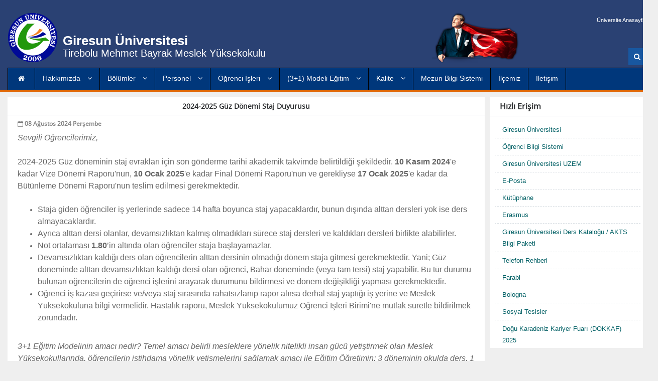

--- FILE ---
content_type: text/html; charset=utf-8
request_url: https://tmyo.giresun.edu.tr/tr/news-detail/2024-2025-guz-donemi-staj-duyurusu/14929
body_size: 10895
content:
<!DOCTYPE html>
<!--[if lt IE 7]><html class="no-js lt-ie9 lt-ie8 lt-ie7" lang="tr"><![endif]-->
<!--[if IE 7]><html class="no-js lt-ie9 lt-ie8" lang="tr"><![endif]-->
<!--[if IE 8]><html class="no-js lt-ie9" lang="tr"> <![endif]-->
<!--[if gt IE 8]><!-->
<html class="no-js" lang="tr">
<!--<![endif]-->
<head>
    <title>2024-2025 Güz Dönemi Staj Duyurusu | Tirebolu Mehmet Bayrak Meslek Yüksekokulu</title>
    <meta charset="UTF-8" />
    <meta http-equiv="Content-Type" content="text/html; charset=utf-8" />
    <meta name="viewport" content="width=device-width, initial-scale=1.0" />
    <meta name="description" content="" />
    <meta name="author" content="Giresun Üniversitesi - Bilgi İşlem Daire Başkanlığı" />
    <link rel="stylesheet" href='/_Resources/css/google.css?v=2' type='text/css'>
    <link type="text/css" rel="stylesheet" href="/_Resources/bootstrap/css/bootstrap.css?v=2" />
    <link href="/_Resources/js/fancybox/jquery.fancybox.css?v=2" rel="stylesheet" />
    <link type="text/css" rel="stylesheet" href="/_Resources/css/font-awesome.css?v=2" />
    <link type="text/css" rel="stylesheet" href="/_Resources/css/animate.css?v=2" />
    <link type="text/css" rel="stylesheet" href="/_Resources/css/style.css?v=2" />
    <link type="text/css" rel="stylesheet" href="/_Resources/css/superfish.css?v=2" />
    <link type="text/css" rel="stylesheet" href="/_Resources/css/yamm.css?v=2" />
    <link href="/_Resources/js/fullcalendar/fullcalendar.min.css?v=2" rel="stylesheet" />
    <link href="/Content/themes/base/css?v=myqT7npwmF2ABsuSaHqt8SCvK8UFWpRv7T4M8r3kiK01" rel="stylesheet"/>

    <style type="text/css">
        #ui-datepicker-div {
            font-size: 12px;
        }

        #calendar .fc-day-top {
            padding-top: 22px;
            text-align: center;
        }

        #calendar .fc-more {
            color: #707070;
        }

        #calendar .fc-day-number {
            float: none;
            color: #707070;
            /*        position: absolute;*/
            /*        text-align: center;*/
        }

        #calendar .fc-center h2 {
            font-size: 18px;
        }

        #calendar .fc-head {
            color: #f18419;
        }

            #calendar .fc-head td, #calendar .fc-head tr {
                border: none;
            }

        #calendar .fc-icon-left-single-arrow {
            color: #f18419;
        }

        #calendar .fc-icon-right-single-arrow {
            color: #f18419;
        }

        #calendar .fc-title {
            color: #FFF;
        }

        #calendar .fc-day-header {
            border: none;
        }

        #calendar .fc-today {
            background-color: #f18419;
            border-right: 1px solid #c5c5c5;
            cursor: pointer;
        }

            #calendar .fc-today.event-gri {
                background-color: #fbae65;
            }


            #calendar .fc-today .fc-day-number {
                color: #FFF;
            }

        #calendar button {
            border: none;
            background: transparent;
        }

        #calendar .fc-event {
            background-color: #f18419;
            border: none;
            font-size: .75em;
            /* width: 16px;*/
            display: none;
        }

        .takvim-div {
            width: 400px;
            /*    height: 400px;*/
            float: left;
            padding-bottom: 20px;
        }

        .takvim-div-genis {
            float: left;
            /*    width: 600px;*/
            /*    height: 700px;*/
            padding-bottom: 30px;
        }

            .takvim-div-genis #calendar .fc-day-top {
                padding-top: 40px !important;
            }

        .event-gri {
            /*background-color: #c5c5c5;*/
            background-color: #fbae65;
            cursor: pointer;
        }

        .event-gri .fc-day-number {
            color: #f18419;
        }
    </style>


    



    
    <script src="/bundles/jquery?v=JzhfglzUfmVF2qo-weTo-kvXJ9AJvIRBLmu11PgpbVY1"></script>

    



    <script src="/_Resources/js/fancybox/jquery.fancybox.js"></script>

    <script type="text/javascript" src="/_Resources/js/bootstrap.min.js"></script>
    <script type="text/javascript" src="/_Resources/js/modernizr.js"></script>
    <script type="text/javascript" src="/_Resources/js/superfish.js"></script>
    <script src="/_Resources/js/jquery.nicescroll.min.js?v=2"></script>
    <script src="/_Resources/js/fullcalendar/moment.min.js"></script>
    <script src='/_Resources/js/fullcalendar/fullcalendar.min.js'></script>
    <script src='/_Resources/js/fullcalendar/locale-all.js'></script>


    <!--[if lt IE 8]>
    <div style=' clear: both; text-align:center; position: relative;'>
        <a href="http://www.microsoft.com/windows/internet-explorer/default.aspx?ocid=ie6_countdown_bannercode">
            <img src="http://storage.ie6countdown.com/assets/100/images/banners/warning_bar_0000_us.jpg" border="0" alt=""/>
        </a>
    </div>
    <![endif]-->
    

</head>
<body>
    <script>
        $(document).ready(function () {

            $("#homelinks").niceScroll();

            $("#haber").niceScroll();

            $("#duyuru").niceScroll();

            $('#menu a').each(function () { // menüye ikon ekleme kısmı
                if ($(this).parent().children().length > 1) {
                    $(this).html($(this).html() + '<i class="fa fa-angle-down"></i>');
                }
            });

            $(".fancyImageGallery").fancybox();
            $(".fancyimg").fancybox();

            $(".dikeyMenu > li > .has-sub").click(function (e) {
                e.preventDefault();

                var index = $(this).index(".dikeyMenu > li > .has-sub");

                $(".sub-menu").not(':eq(' + index + ')').slideUp();


                $(this).next(".sub-menu").slideToggle();
            });

            $(".dikeyMenu .sub-menu .has-sub").click(function (e) {
                e.preventDefault();

                $(this).next(".sub-menu").slideToggle();
            });


            var a = $('.responsive_menu .main_menu > ul > li > a');
            a.click(function () {

                if ($(this).parent().hasClass('open')) {
                    $(this).next().slideUp();
                    $(this).parent().removeClass('open');
                    $(this).prev().removeClass('open');
                } else {
                    a.next().slideUp();
                    a.parent().removeClass('open');
                    a.prev().removeClass('open');
                    $(this).parent().addClass('open');
                    $(this).prev().addClass('open');
                    $(this).next().slideDown();
                }
            });

            var abtn = $('.responsive_menu .main_menu > ul > li > ul > li > a');
            abtn.click(function () {

                if ($(this).parent().hasClass('open')) {
                    $(this).parent().find('ul').slideUp();
                    $(this).parent().removeClass('open');
                    $(this).removeClass('open');
                } else {
                    abtn.next().slideUp();
                    abtn.parent().removeClass('open');
                    abtn.removeClass('open');
                    $(this).parent().addClass('open');
                    $(this).addClass('open');
                    $(this).parent().find('ul').slideDown();
                }
            });

        });

        function OpenPopUp(url, width, height) {

            $.fancybox({
                'width': width,
                'height': height,
                'autoScale': false,
                'transitionIn': 'none',
                'transitionOut': 'none',
                'type': 'iframe',
                'href': url,
                success: function (dd) {
                    parent.$.fancybox.close();

                }
            });

        }

    </script>

    <div class="responsive-navigation visible-md visible-sm visible-xs">
        <a href="#" class="menu-toggle-btn"><i class="fa fa-bars"></i></a>
        <div class="responsive_menu">

<ul class="main_menu">
    <ul id="menu">
        <li><a class="has-sub" target="_self" href="#">Hakkımızda </a><ul class="sub-menu"><li><a class="" target="_self" href="/tr/page/hakkimizda/3190">Hakkımızda </a></li><li><a class="" target="_self" href="/tr/page/yonetim/3396">Yönetim </a></li><li><a class="" target="_self" href="/tr/page/yuksekokul-organizasyon-semasi/4683">Yüksekokul Organizasyon Şeması </a></li><li><a class="" target="_self" href="/tr/page/hassas-gorev-tespit-formu-ve-prosedurleri/7744">Hassas Görev Tespit Formu Ve Prosedürleri Formu </a></li><li><a class="" target="_self" href="#">Fotoğraflarla TMBMYO </a></li><li><a class="" target="_self" href="/tr/page/ek-hizmet-binasi/3998">Ek Hizmet Binası </a></li></ul></li><li><a class="has-sub" target="_self" href="#">Bölümler </a><ul class="sub-menu"><li><a class="" target="_self" href="/tr/page/bilgisayar-teknolojileri-deneysel/12343">Bilgisayar Teknolojileri (Deneysel) </a></li><li><a class="" target="_self" href="/tr/page/bilgisayar-teknolojileri-bolumu/3818">Bilgisayar Teknolojileri Bölümü </a></li><li><a class="" target="_self" href="/tr/page/elektrik-ve-enerji-bolumu/4188">Elektrik ve Enerji Bölümü </a></li><li><a class="" target="_self" href="/tr/page/el-sanatlari-bolumu/4189">El Sanatları Bölümü </a></li><li><a class="" target="_self" href="/tr/page/finans-bankacilik-ve-sigortacilik-bolumu/4190">Finans - Bankacılık ve Sigortacılık Bölümü </a></li><li><a class="" target="_self" href="/tr/page/muhasebe-ve-vergi-uygulamalari-bolumu/4191">Muhasebe ve Vergi Uygulamaları Bölümü </a></li><li><a class="" target="_self" href="/tr/page/seyahat-turizm-ve-eglence-hizmetleri-bolumu/4194">Seyahat - Turizm ve Eğlence Hizmetleri Bölümü </a></li><li><a class="" target="_self" href="/tr/page/yonetim-ve-organizasyon-bolumu/4196">Yönetim ve Organizasyon Bölümü </a></li><li><a class="" target="_self" href="/tr/page/ulastirma-hizmetleri-bolumu/4197">Ulaştırma Hizmetleri Bölümü </a></li><li><a class="" target="_self" href="/tr/page/mimarlik-ve-sehir-planlama-bolumu/4198">Mimarlık Ve Şehir Planlama Bölümü </a></li></ul></li><li><a class="has-sub" target="_self" href="#">Personel </a><ul class="sub-menu"><li><a class="" target="_self" href="/tr/akademikpersonel">Akademik Personel </a></li><li><a class="" target="_self" href="/tr/idaripersonel">İdari Personel </a></li><li><a class="" target="_self" href="/tr/page/program-bilgileri/7360">Akademik Kadro/Program Bilgileri </a></li><li><a class="" target="_self" href="/tr/page/formlar/12728">Formlar </a></li></ul></li><li><a class="has-sub" target="_self" href="#">Öğrenci İşleri </a><ul class="sub-menu"><li><a class="" target="_self" href="/tr/page/formlar/5060">Formlar </a></li><li><a class="" target="_self" href="/tr/page/staj-islemleri/5059">Staj İşlemleri </a></li><li><a class="" target="_self" href="/tr/page/erasmus-koordinatoru/7613">Erasmus </a></li><li><a class="" target="_self" href="/tr/page/sinav-kurallari/9687">Sınav Kuralları </a></li></ul></li><li><a class="has-sub" target="_self" href="#">(3+1) Modeli Eğitim </a><ul class="sub-menu"><li><a class="" target="_self" href="https://myokoordinatorlugu.giresun.edu.tr/Files/ckFiles/myokoordinatorlugu-giresun-edu-tr/Takvim.pdf">(3+1) Modeli 2024-2025 Öğretim Yılı Uygulama Takvimi </a></li><li><a class="" target="_self" href="https://myokoordinatorlugu.giresun.edu.tr/Files/ckFiles/myokoordinatorlugu-giresun-edu-tr/Mevzuat/3_1_Mesleki_Egitim_Modeli_Yonerge.pdf">Uygulama Yönergesi </a></li><li><a class="" target="_self" href="http://muys.giresun.edu.tr/">Mesleki Uygulama Sistemi (Kariyer Yönetim) </a></li><li><a class="" target="_self" href="http://myokoordinatorlugu.giresun.edu.tr/tr/page/genel-bilgiler-ve-tanitim/3827">Genel Bilgiler ve Tanıtım </a></li><li><a class="" target="_self" href="http://myokoordinatorlugu.giresun.edu.tr/tr/page/ilgili-dokumanlar/3828">İlgili Dökümanlar </a></li></ul></li><li><a class="has-sub" target="_self" href="#">Kalite </a><ul class="sub-menu"><li><a class="" target="_blank" href="http://kalite.giresun.edu.tr/tr/page/politikalar/7136">Kalite Politikaları </a></li><li><a class="" target="_self" href="/tr/page/kalite-ve-akreditasyon-komisyonu-uyeleri/3817">Birim Kalite Komisyonu </a></li><li><a class="has-sub" target="_self" href="#">Raporlar </a><ul class="sub-menu"><li><a class="" target="_self" href="/tr/page/birim-oz-degerlendirme-raporlari/7484">Birim Öz Değerlendirme Raporları </a></li><li><a class="" target="_self" href="/tr/page/birim-faaliyet-raporlari/7485">Birim Faaliyet Raporları </a></li></ul></li><li><a class="" target="_blank" href="http://kalite.giresun.edu.tr/tr/page/anket-sonuclari/5778">Anketler </a></li><li><a class="" target="_self" href="/tr/page/kalite-izlencesi/7487">Kalite İzlencesi </a></li></ul></li><li><a class="" target="_self" href="https://mbs.giresun.edu.tr/mbsgiris.aspx">Mezun Bilgi Sistemi </a></li><li><a class="" target="_self" href="/tr/page/tarihcesi/3392">İlçemiz </a></li><li><a class="" target="_self" href="/tr/page/iletisim-bilgileri/3389">İletişim </a></li>
    </ul>
</ul>


        </div>
    </div>


    <header class="site-header" style="background-color: #2a4173;">
        <div class="container">

            <div class="row">
                <div class="col-md-10 header-logo">
                    <div class="logo">
                        

                            <img style="height: 120px; padding: 10px 0px; float:left;" class="img-responsive" src="/Files/Images/_grulogo-9357-6655.png" />




                            <span style="float:left;margin-top:5.2%;font-size:26px;margin-left:10px;" class="spanFont">
                                <a href="tmyo.giresun.edu.tr" style="display:block;font-weight: bold;">
                                    <span>Giresun &#220;niversitesi</span>
                                </a>

                                <a href="/tr">
                                    <span style="font-size:20px;font-weight:500;" class="spanFont2">Tirebolu Mehmet Bayrak Meslek Y&#252;ksekokulu </span>
                                </a>
                            </span>


                        

                            <div class="col-md-3 header-right pull-right" style="padding-left: 5%;">
                                <div>
                                    <a href="/tr">
                                        <img style="height: 120px; padding: 10px 0px; float:left;" class="img-responsive" src="/Files/Images/ataturk-1722-2894-1343.png" />
                                    </a>
                                </div>
                            </div>

                    </div>
                </div>

                <div class="col-md-2 header-right pull-right">
                        <ul class="small-links" style="height:20px;"></ul>

                        <ul class="small-links" style="display:block;">
                            <li><a href="http://www.giresun.edu.tr">&#220;niversite Anasayfa</a></li>
                        </ul>


                    

                    <div class="Search" style="margin-top:47px;margin-right:2px;">
                        <form action="/tr/search" method="get" class="search-form">
                            <div class="form-group has-feedback" style="margin-bottom:1px;">
                                <label for="s" class="sr-only">Ara</label>
                                <input type="text" class="form-control" name="s" id="s" placeholder="Ara" autocomplete="off">
                                <span class="fa fa-search form-control-feedback"></span>
                            </div>
                        </form>
                    </div>
                </div>


            </div>
        </div>

        <div class="nav-bar-main" role="navigation">
            <div class="container">
                <div class="navbar yamm main-navigation clearfix visible-lg">
                    <div class="navbar-header center" style="">
                        <a style="display: block; padding: 9px 20px;" href="/tr"><i class="fa fa-home"></i></a>
                    </div>

                    <div id="navbar-collapse-grid" class="navbar-collapse collapse">

<ul id="menu" class="nav navbar-nav sf-menu">
    <li><a class="has-sub" target="_self" href="#">Hakkımızda </a><ul class="sub-menu"><li><a class="" target="_self" href="/tr/page/hakkimizda/3190">Hakkımızda </a></li><li><a class="" target="_self" href="/tr/page/yonetim/3396">Yönetim </a></li><li><a class="" target="_self" href="/tr/page/yuksekokul-organizasyon-semasi/4683">Yüksekokul Organizasyon Şeması </a></li><li><a class="" target="_self" href="/tr/page/hassas-gorev-tespit-formu-ve-prosedurleri/7744">Hassas Görev Tespit Formu Ve Prosedürleri Formu </a></li><li><a class="" target="_self" href="#">Fotoğraflarla TMBMYO </a></li><li><a class="" target="_self" href="/tr/page/ek-hizmet-binasi/3998">Ek Hizmet Binası </a></li></ul></li><li><a class="has-sub" target="_self" href="#">Bölümler </a><ul class="sub-menu"><li><a class="" target="_self" href="/tr/page/bilgisayar-teknolojileri-deneysel/12343">Bilgisayar Teknolojileri (Deneysel) </a></li><li><a class="" target="_self" href="/tr/page/bilgisayar-teknolojileri-bolumu/3818">Bilgisayar Teknolojileri Bölümü </a></li><li><a class="" target="_self" href="/tr/page/elektrik-ve-enerji-bolumu/4188">Elektrik ve Enerji Bölümü </a></li><li><a class="" target="_self" href="/tr/page/el-sanatlari-bolumu/4189">El Sanatları Bölümü </a></li><li><a class="" target="_self" href="/tr/page/finans-bankacilik-ve-sigortacilik-bolumu/4190">Finans - Bankacılık ve Sigortacılık Bölümü </a></li><li><a class="" target="_self" href="/tr/page/muhasebe-ve-vergi-uygulamalari-bolumu/4191">Muhasebe ve Vergi Uygulamaları Bölümü </a></li><li><a class="" target="_self" href="/tr/page/seyahat-turizm-ve-eglence-hizmetleri-bolumu/4194">Seyahat - Turizm ve Eğlence Hizmetleri Bölümü </a></li><li><a class="" target="_self" href="/tr/page/yonetim-ve-organizasyon-bolumu/4196">Yönetim ve Organizasyon Bölümü </a></li><li><a class="" target="_self" href="/tr/page/ulastirma-hizmetleri-bolumu/4197">Ulaştırma Hizmetleri Bölümü </a></li><li><a class="" target="_self" href="/tr/page/mimarlik-ve-sehir-planlama-bolumu/4198">Mimarlık Ve Şehir Planlama Bölümü </a></li></ul></li><li><a class="has-sub" target="_self" href="#">Personel </a><ul class="sub-menu"><li><a class="" target="_self" href="/tr/akademikpersonel">Akademik Personel </a></li><li><a class="" target="_self" href="/tr/idaripersonel">İdari Personel </a></li><li><a class="" target="_self" href="/tr/page/program-bilgileri/7360">Akademik Kadro/Program Bilgileri </a></li><li><a class="" target="_self" href="/tr/page/formlar/12728">Formlar </a></li></ul></li><li><a class="has-sub" target="_self" href="#">Öğrenci İşleri </a><ul class="sub-menu"><li><a class="" target="_self" href="/tr/page/formlar/5060">Formlar </a></li><li><a class="" target="_self" href="/tr/page/staj-islemleri/5059">Staj İşlemleri </a></li><li><a class="" target="_self" href="/tr/page/erasmus-koordinatoru/7613">Erasmus </a></li><li><a class="" target="_self" href="/tr/page/sinav-kurallari/9687">Sınav Kuralları </a></li></ul></li><li><a class="has-sub" target="_self" href="#">(3+1) Modeli Eğitim </a><ul class="sub-menu"><li><a class="" target="_self" href="https://myokoordinatorlugu.giresun.edu.tr/Files/ckFiles/myokoordinatorlugu-giresun-edu-tr/Takvim.pdf">(3+1) Modeli 2024-2025 Öğretim Yılı Uygulama Takvimi </a></li><li><a class="" target="_self" href="https://myokoordinatorlugu.giresun.edu.tr/Files/ckFiles/myokoordinatorlugu-giresun-edu-tr/Mevzuat/3_1_Mesleki_Egitim_Modeli_Yonerge.pdf">Uygulama Yönergesi </a></li><li><a class="" target="_self" href="http://muys.giresun.edu.tr/">Mesleki Uygulama Sistemi (Kariyer Yönetim) </a></li><li><a class="" target="_self" href="http://myokoordinatorlugu.giresun.edu.tr/tr/page/genel-bilgiler-ve-tanitim/3827">Genel Bilgiler ve Tanıtım </a></li><li><a class="" target="_self" href="http://myokoordinatorlugu.giresun.edu.tr/tr/page/ilgili-dokumanlar/3828">İlgili Dökümanlar </a></li></ul></li><li><a class="has-sub" target="_self" href="#">Kalite </a><ul class="sub-menu"><li><a class="" target="_blank" href="http://kalite.giresun.edu.tr/tr/page/politikalar/7136">Kalite Politikaları </a></li><li><a class="" target="_self" href="/tr/page/kalite-ve-akreditasyon-komisyonu-uyeleri/3817">Birim Kalite Komisyonu </a></li><li><a class="has-sub" target="_self" href="#">Raporlar </a><ul class="sub-menu"><li><a class="" target="_self" href="/tr/page/birim-oz-degerlendirme-raporlari/7484">Birim Öz Değerlendirme Raporları </a></li><li><a class="" target="_self" href="/tr/page/birim-faaliyet-raporlari/7485">Birim Faaliyet Raporları </a></li></ul></li><li><a class="" target="_blank" href="http://kalite.giresun.edu.tr/tr/page/anket-sonuclari/5778">Anketler </a></li><li><a class="" target="_self" href="/tr/page/kalite-izlencesi/7487">Kalite İzlencesi </a></li></ul></li><li><a class="" target="_self" href="https://mbs.giresun.edu.tr/mbsgiris.aspx">Mezun Bilgi Sistemi </a></li><li><a class="" target="_self" href="/tr/page/tarihcesi/3392">İlçemiz </a></li><li><a class="" target="_self" href="/tr/page/iletisim-bilgileri/3389">İletişim </a></li>
</ul>
                    </div>

                </div>
            </div>
        </div>



    </header>



    <div>
        <div class="container">         
            <div class="row">

                    <div class="col-md-12">
                        


<div class="">

    <div class="row">
        <div class="col-md-9">
            <div class="blog-post-container">
                <div class="widget-main-title">
                    <h4 style="text-transform: none !important; font-size:14px !important" class="widget-title text-center">
                        2024-2025 G&#252;z D&#246;nemi Staj Duyurusu
                    </h4>
                </div>
                <div style="min-height:390px" class="blog-post-inner">
                    <h4 style="text-transform: none !important; margin-bottom: 10px; color: grey;" class="widget-title text-left">
                        <i class="fa fa-calendar-o"></i> 08 Ağustos 2024 Perşembe
                    </h4>
                    <div>
                        <span style="font-size:16px"><em>Sevgili &Ouml;ğrencilerimiz,</em><br />
<br />
2024-2025 G&uuml;z d&ouml;neminin staj evrakları i&ccedil;in son g&ouml;nderme tarihi akademik takvimde belirtildiği şekildedir. <strong>10 Kasım 2024</strong>&#39;e kadar Vize D&ouml;nemi Raporu&#39;nun, <strong>10 Ocak 2025</strong>&#39;e kadar Final D&ouml;nemi Raporu&#39;nun ve gerekliyse&nbsp;<strong>17 Ocak 2025</strong>&#39;e kadar da B&uuml;t&uuml;nleme D&ouml;nemi Raporu&#39;nun teslim edilmesi gerekmektedir.</span><br />
&nbsp;
<ul>
	<li><span style="font-size:16px">Staja giden &ouml;ğrenciler iş yerlerinde sadece 14 hafta boyunca staj yapacaklardır, bunun dışında alttan dersleri yok ise ders almayacaklardır. </span></li>
	<li><span style="font-size:16px">Ayrıca alttan dersi olanlar, devamsızlıktan kalmış olmadıkları s&uuml;rece staj dersleri ve kaldıkları dersleri birlikte alabilirler.</span></li>
	<li><span style="font-size:16px">Not ortalaması <strong>1.80</strong>&rsquo;in altında olan &ouml;ğrenciler staja başlayamazlar.</span></li>
	<li><span style="font-size:16px">Devamsızlıktan kaldığı ders olan &ouml;ğrencilerin alttan dersinin olmadığı d&ouml;nem staja gitmesi gerekmektedir. Yani; G&uuml;z d&ouml;neminde alttan devamsızlıktan kaldığı dersi olan &ouml;ğrenci, Bahar d&ouml;neminde (veya tam tersi) staj yapabilir. Bu t&uuml;r durumu bulunan &ouml;ğrencilerin de &ouml;ğrenci işlerini arayarak durumunu bildirmesi ve d&ouml;nem değişikliği yapması gerekmektedir.</span></li>
	<li><span style="font-size:16px">&Ouml;ğrenci iş kazası ge&ccedil;irirse ve/veya staj sırasında rahatsızlanıp rapor alırsa derhal staj yaptığı iş yerine ve Meslek Y&uuml;ksekokuluna bilgi vermelidir. Hastalık raporu, Meslek Y&uuml;ksekokulumuz &Ouml;ğrenci İşleri Birimi&#39;ne mutlak suretle bildirilmek zorundadır.</span></li>
</ul>
<br />
<span style="font-size:16px"><em>3+1 Eğitim Modelinin amacı nedir? Temel amacı belirli mesleklere y&ouml;nelik nitelikli insan g&uuml;c&uuml; yetiştirmek olan Meslek Y&uuml;ksekokullarında, &ouml;ğrencilerin istihdama y&ouml;nelik yetişmelerini sağlamak amacı ile Eğitim &Ouml;ğretimin; 3 d&ouml;neminin okulda ders, 1 d&ouml;neminin ise tam zamanlı olarak işletmelerde uygulamalı yapılması ile istihdam edilebilme imk&acirc;nlarını artırmaktır.</em><br />
<br />
<strong>Staj Başvurusu İ&ccedil;in Yapılacaklar:</strong><br />
&nbsp;<br />
&bull;&nbsp;&nbsp; &nbsp;Staj başvurusu i&ccedil;in <a href="https://myokoordinatorlugu.giresun.edu.tr/Files/ckFiles/myokoordinatorlugu-giresun-edu-tr/Kabul.doc">İşletmede Mesleki Eğitim/Staj Kabul Formu</a>&nbsp;<strong>(1)</strong> ve <a href="https://myokoordinatorlugu.giresun.edu.tr/Files/ckFiles/myokoordinatorlugu-giresun-edu-tr/Sozlesme.doc">İşletmede Mesleki Eğitim/Staj S&ouml;zleşmesi</a>&nbsp;<strong>(2)</strong> formlarının doldurulup, staj yapılacak yere imzalattırılması gerekmektedir. İş yerinin kabul formu ve staj s&ouml;zleşmesinin kendilerinde kalmasını istemesi durumunda iki n&uuml;sha olarak &ccedil;oğaltılabilir. Islak imzalı olarak posta veya kargo yolu ile &quot;Giresun &Uuml;niversitesi, Giresun &Uuml;niversitesi Tirebolu Mehmet Bayrak Meslek Y&uuml;ksekokulu, K&ouml;rliman Mevki, Tirebolu/Giresun&quot; adresine&nbsp;g&ouml;nderebilirler.<br />
&bull;&nbsp;&nbsp; &nbsp;Ortalaması <strong>1.80</strong>&#39;in altında kalan ve devamsızlıktan kaldığı dersi bulunan &ouml;ğrencilerin &ouml;ğrenci işlerine bilgi vermeleri gerekmektedir.<br />
&bull;&nbsp;&nbsp; &nbsp;Firma veya kurumlara staj hakkında bilgisi olması a&ccedil;ısından <a href="/Files/ckFiles/tmyo-giresun-edu-tr/tmbmyo-staj.pdf">İlgili Makama Staj Yapması Zorunludur</a>&nbsp;<strong>(3)</strong> yazısı&nbsp;verilebilir.<br />
&bull;&nbsp;&nbsp; &nbsp;Kamuda staj yapacakların <a href="https://myokoordinatorlugu.giresun.edu.tr/Files/ckFiles/myokoordinatorlugu-giresun-edu-tr/Sozlesme.doc">İşletmede Mesleki Eğitim/Staj S&ouml;zleşmesi</a>&nbsp;<strong>(2)</strong> formunu doldurmalarına gerek bulunmamaktadır. Sadece <a href="https://myokoordinatorlugu.giresun.edu.tr/Files/ckFiles/myokoordinatorlugu-giresun-edu-tr/Kabul.doc">İşletmede Mesleki Eğitim/Staj Kabul Formu</a>&nbsp;<strong>(1)</strong> doldurulması yeterlidir.<br />
&bull;&nbsp;&nbsp; &nbsp;Uygun sigortalı bir işte &ccedil;alışanların muafiyet başvurusu i&ccedil;in &ouml;ğrenci işlerine başvurmaları gerekmektedir. Staj muafiyeti, &ouml;ğrenim s&uuml;resini kısaltmamaktadır.<br />
&bull;&nbsp;&nbsp; &nbsp;Kendi sigortası, yetim aylığı vb. geliri olan &ouml;ğrencilerin sigortalarının &ccedil;akışmaması i&ccedil;in mutlaka danışmanına ve &ouml;ğrenci işlerine bilgi vermesi gerekmektedir.<br />
&bull;&nbsp; &nbsp; Daha fazla bilgi i&ccedil;in&nbsp;<a href="https://myokoordinatorlugu.giresun.edu.tr/Files/ckFiles/myokoordinatorlugu-giresun-edu-tr/SSS.pdf">Sık&ccedil;a Sorulan Sorular</a>&nbsp;<strong>(4)</strong>,&nbsp;<a href="https://myokoordinatorlugu.giresun.edu.tr/Files/ckFiles/myokoordinatorlugu-giresun-edu-tr/Takvim.pdf">2024-2025 Eğitim &Ouml;ğretim Yılı 3+1 Mesleki Eğitim Uygulama Takvimi</a>&nbsp;<strong>(5)</strong>&nbsp;ve&nbsp;<span style="font-size:16px"><a href="https://myokoordinatorlugu.giresun.edu.tr/Files/ckFiles/myokoordinatorlugu-giresun-edu-tr/Mevzuat/3_1_Mesleki_Egitim_Modeli_Yonerge.pdf">3+1 Mesleki Eğitim Modeli Uygulama Y&ouml;nergesi</a>&nbsp;<strong>(6) </strong>bağlantılarını<strong>&nbsp;</strong>inceleyebilirsiniz.</span></span><br />
<br />
<span style="font-size:16px"><strong>(1)</strong>&nbsp;<a href="https://myokoordinatorlugu.giresun.edu.tr/Files/ckFiles/myokoordinatorlugu-giresun-edu-tr/Kabul.doc">İşletmede Mesleki Eğitim/Staj Kabul Formu&nbsp;</a><br />
<strong>(2)</strong>&nbsp;<a href="https://myokoordinatorlugu.giresun.edu.tr/Files/ckFiles/myokoordinatorlugu-giresun-edu-tr/Sozlesme.doc">İşletmede Mesleki Eğitim/Staj S&ouml;zleşmesi</a><br />
<strong>(3)</strong> <a href="/Files/ckFiles/tmyo-giresun-edu-tr/tmbmyo-staj.pdf">İlgili Makama Staj Yapması Zorunludur Yazısı</a><br />
<strong>(4)</strong>&nbsp;<a href="https://myokoordinatorlugu.giresun.edu.tr/Files/ckFiles/myokoordinatorlugu-giresun-edu-tr/SSS.pdf">Sık&ccedil;a Sorulan Sorular</a><br />
<strong>(5)</strong>&nbsp;<a href="https://myokoordinatorlugu.giresun.edu.tr/Files/ckFiles/myokoordinatorlugu-giresun-edu-tr/Takvim.pdf">2024-2025 Eğitim &Ouml;ğretim Yılı 3+1 Mesleki Eğitim Uygulama Takvimi</a><br />
<strong>(6)</strong>&nbsp;<a href="https://myokoordinatorlugu.giresun.edu.tr/Files/ckFiles/myokoordinatorlugu-giresun-edu-tr/Mevzuat/3_1_Mesleki_Egitim_Modeli_Yonerge.pdf">3+1 Mesleki Eğitim Modeli Uygulama Y&ouml;nergesi</a></span>
                    </div>




                </div>
            </div>
        </div>
        <div class="col-md-3">

<div class="widget-main" style="max-height: 500px; overflow: hidden;">
    <div class="widget-main-title">
        <h4 class="widget-title">Hızlı Erişim</h4>
    </div>
    <div id="homelinks" class="widget-inner" style="height:465px; padding:0; overflow: auto;">
        <ul class="nav nav-list hizli-erisim">

                <li><a href="http://www.giresun.edu.tr/" target="_blank">Giresun &#220;niversitesi</a></li>
                <li><a href="https://ubs.giresun.edu.tr/" target="_blank">&#214;ğrenci Bilgi Sistemi</a></li>
                <li><a href="http://uzem.giresun.edu.tr/" target="_blank">Giresun &#220;niversitesi UZEM</a></li>
                <li><a href="http://mail.giresun.edu.tr/" target="_blank">E-Posta</a></li>
                <li><a href="http://kddb.giresun.edu.tr/" target="_blank">K&#252;t&#252;phane</a></li>
                <li><a href="http://erasmus.giresun.edu.tr/" target="_blank">Erasmus</a></li>
                <li><a href="https://ebp.giresun.edu.tr/" target="_blank">Giresun &#220;niversitesi Ders Kataloğu / AKTS Bilgi Paketi</a></li>
                <li><a href="http://rehber.giresun.edu.tr/" target="_blank">Telefon Rehberi</a></li>
                <li><a href="http://farabi.giresun.edu.tr/" target="_blank">Farabi</a></li>
                <li><a href="http://bologna.giresun.edu.tr/" target="_blank">Bologna</a></li>
                <li><a href="http://sosyaltesisler.giresun.edu.tr/" target="_blank">Sosyal Tesisler</a></li>
                <li><a href="https://dokkaf.giresun.edu.tr/" target="_blank">Doğu Karadeniz Kariyer Fuarı (DOKKAF) 2025</a></li>

        </ul>
    </div>
</div>


        </div>
    </div>

</div>

                    </div>

                <div style="clear:both;"></div>

            </div>

            

            

            


        </div>
    </div>



    <footer id="footer" class="site-footer">
        <div class="container">
            <div class="row">
                <div class="col-xs-12 col-sm-12 col-md-4">
                    <h4 class="footer-widget-title">İletişim</h4>
                    <p>Giresun &#220;niversitesi 

Tirebolu Mehmet Bayrak Meslek Y&#252;ksekokulu 

K&#246;rliman Mevki  

Tirebolu/Giresun</p>
                </div>

                    <div class="col-xs-12 col-sm-12 col-md-4" style="background-size: 100%; background-image: url(/_Resources/images/giresun-rektorluk.png); background-position: center; background-repeat: no-repeat; height: 180px;">
                    </div>

                <div class="col-xs-12 col-sm-12 col-md-4 text-right">
                    <p>
                            <strong>Telefon : </strong>
0 (454) 310 17 50<br />

                            <strong>Faks : </strong>
0 (454) 310 17 55<br />

                            <strong>E-Posta : </strong>
tirebolumyo@giresun.edu.tr<br />


                    </p>

                    <div class="footer-media-icons pull-right">
                        




                            <a href="https://www.facebook.com/TireboluMehmetBayrakMYO" target="_blank" class="fa-stack fa-lg">
                                <i class="fa fa-circle-thin fa-stack-2x"></i>
                                <i class="fa fa-facebook fa-stack-1x"></i>
                            </a>
                                                    <a href="https://twitter.com/tireboluMBMYO" target="_blank" class="fa-stack fa-lg">
                                <i class="fa fa-circle-thin fa-stack-2x"></i>
                                <i class="fa fa-twitter fa-stack-1x"></i>
                            </a>
                                                                                                                            <a href="https://www.instagram.com/tirebolumbmyo/" target="_blank" class="fa-stack fa-lg">
                                <i class="fa fa-circle-thin fa-stack-2x"></i>
                                <i class="fa fa-instagram fa-stack-1x"></i>
                            </a>
                                            </div>

                </div>
            </div>
        </div>



        <div class="col-md-12 text-center">
            <div class="bottom-footer">
                    <p class="small-text">© 2026 Bilgi İşlem Daire Başkanlığı</p>
            </div>
        </div>

        <div style="clear:both;"></div>

    </footer>
    <script type="text/javascript">
        $(document).ready(function () {
            //$('body').css('margin-bottom', Math.ceil($('.site-footer').height() + 66) + 'px');

            $("#search-link").click(function (e) {
                e.preventDefault();
                $("#search-container").slideToggle();
            })

            siteGenislik();

            $(window).resize(function () {
                siteGenislik();
            });
        });


        function siteGenislik() {
            var siteGenislikVarMi = "False";

            if (siteGenislikVarMi == "False") {
                if ($(window).width() >= 1200) {
                    $('.container').css('width', '1300px');
                    $('#htmlKodBlok').css('display', "block");
                    $('#htmlKod').css('display', "block");
                    $('.Search').css('display', "block");
                    $('.img-responsive').css('height', '120px');
                    $('.spanFont').css('font-size', '26px');
                    $('.spanFont').css('width', '589px');
                    $('.spanFont2').css('font-size', '20px');
                }
                else if ($(window).width() >= 992) {
                    $('.container').css('width', '970px');
                    $('#htmlKodBlok').css('display', "none");
                    $('#htmlKod').css('display', "none");
                    $('.Search').css('display', "none");
                    $('.img-responsive').css('height', '120px');
                    $('.spanFont').css('font-size', '26px');
                    $('.spanFont').css('width', '589px');
                    $('.spanFont2').css('font-size', '20px');
                }
                else if ($(window).width() >= 768) {
                    $('.container').css('width', '750px');
                    $('#htmlKodBlok').css('display', "none");
                    $('#htmlKod').css('display', "none");
                    $('.Search').css('display', "none");
                    $('.img-responsive').css('height', '120px');
                    $('.spanFont').css('font-size', '26px');
                    $('.spanFont').css('width', '589px');
                    $('.spanFont2').css('font-size', '20px');
                }
                else if ($(window).width() < 768) {
                    $('.container').css('width', 'auto');
                    $('#htmlKodBlok').css('display', "none");
                    $('#htmlKod').css('display', "none");
                    $('.Search').css('display', "none");
                    $('.img-responsive').css('height', '60px');
                    $('.spanFont').css('font-size', '16px');
                    $('.spanFont').css('width', '50%');
                    $('.spanFont2').css('font-size', '12px');
                }
            }
            else {
                if ($(window).width() >= 1200) {
                    $('#htmlKodBlok').css('display', 'block');
                    $('#htmlKod').css('display', 'block');
                    $('.Search').css('display', "block");
                    $('.img-responsive').css('height', '120px');
                    $('.spanFont').css('font-size', '26px');
                    $('.spanFont').css('width', '589px');
                    $('.spanFont2').css('font-size', '20px');
                }
                else if ($(window).width() >= 992 || $(window).width() >= 768) {
                    $('#htmlKodBlok').css('display', "none");
                    $('#htmlKod').css('display', "none");
                    $('.Search').css('display', "none");
                    $('.img-responsive').css('height', '120px');
                    $('.spanFont').css('font-size', '26px');
                    $('.spanFont').css('width', '589px');
                    $('.spanFont2').css('font-size', '20px');
                }
                else if ($(window).width() < 768) {
                    $('#htmlKodBlok').css('display', "none");
                    $('#htmlKod').css('display', "none");
                    $('.Search').css('display', "none");
                    $('.img-responsive').css('height', '60px');
                    $('.spanFont').css('font-size', '16px');
                    $('.spanFont').css('width', '50%');
                    $('.spanFont2').css('font-size', '12px');
                }
            }
        }

        function showLoading() {
            var html =
                "<div style=\"width: auto; height: auto; display: block;\" class=\"fancybox-overlay fancybox-overlay-fixed\"> </div>" +
                    "<div id=\"fancybox-loading\"> " +
                    "<div></div>" +
                    "</div>";

            var htmlContent = "<div id=\"divBekle\">" + html + "</div>";
            $("body").append(htmlContent);
        }

        function hideLoading() {
            $("#divBekle").remove();
        }

        function changeLang(shortTitle) {

            var url = window.location.href;

            if (url.indexOf("/tr/") == -1) {
                window.location.href = "/" + shortTitle;
            } else {
                var newUrl = url.replace("/tr/", "/" + shortTitle + "/");
                window.location.href = newUrl;
            }
        }

    </script>
    <script src="/_Resources/js/custom.js?v=3"></script>
    <script src="/_Resources/js/plugins.js"></script>



    



</body>
</html>

--- FILE ---
content_type: text/css
request_url: https://tmyo.giresun.edu.tr/_Resources/css/responsive.css
body_size: 522
content:
@media (max-width: 991px) { .header-logo, .header-left, .header-right { text-align: center; }
  .small-links { padding: 0;  margin: 20px 0 20px 0; }
  .list-event-item .list-event-header .view-details, .flex-direction-nav, .footer-nav, .bayrak { display: none; }
  .footer-widget { margin-bottom: 60px; }
  .footer-widget:not(:last-child) { margin-bottom: 0; } }
@media (max-width: 767px) { .header-logo, .header-left, .header-right { text-align: center; }
  .list-event-item .list-event-header .view-details, .flex-direction-nav, .footer-nav, .bayrak { display: none; }
  .small-links { padding: 0;  margin: 20px 0 20px 0; }
  .footer-widget { margin-bottom: 60px; }
  .footer-widget:not(:last-child) { margin-bottom: 0; }
  .blog-grid-thumb { height: auto; }
  .left-event-content { float: none; }
  .left-event-content img { float: left; margin-right: 30px; }
  .left-event-content .event-contact { overflow: hidden; }
  .right-event-content { width: 100%; }
  .right-event-content { margin-top: 30px; } }
@media (max-width: 581px) { .header-logo, .header-left, .header-right { text-align: center; }
  .flex-direction-nav, .slider-caption, .footer-nav, .list-event-item .list-event-header, .course-list .ui-icon, .blog-post-meta, .bayrak { display: none; }
  /*.flexslider { height: 150px; }*/
  .small-links { padding: 0;  margin: 20px 0 20px 0; }
  .footer-widget { margin-bottom: 60px; }
  .footer-widget:not(:last-child) { margin-bottom: 0; }
  .list-event-thumb { width: 100%; overflow: hidden; }
  .list-event-thumb img { width: 100%; height: auto; }
  .list-event-thumb, .left-event-content, .course-list .level { float: none; }
  .select-yes { margin: 0; }
  .search-form-item { margin: 20px 0 0 0; }
  .left-event-content img, .search-form-item, .course-search-form .searchbox, .right-event-content, .contact-form input, .contact-form .contact-label, .contact-form textarea { width: 100%; max-width: 100%; }
  .event-title { margin-top: 20px; }
  .contact-map { height: 250px; overflow: hidden; }
  .contact-form .contact-label { margin-bottom: 10px; } }
